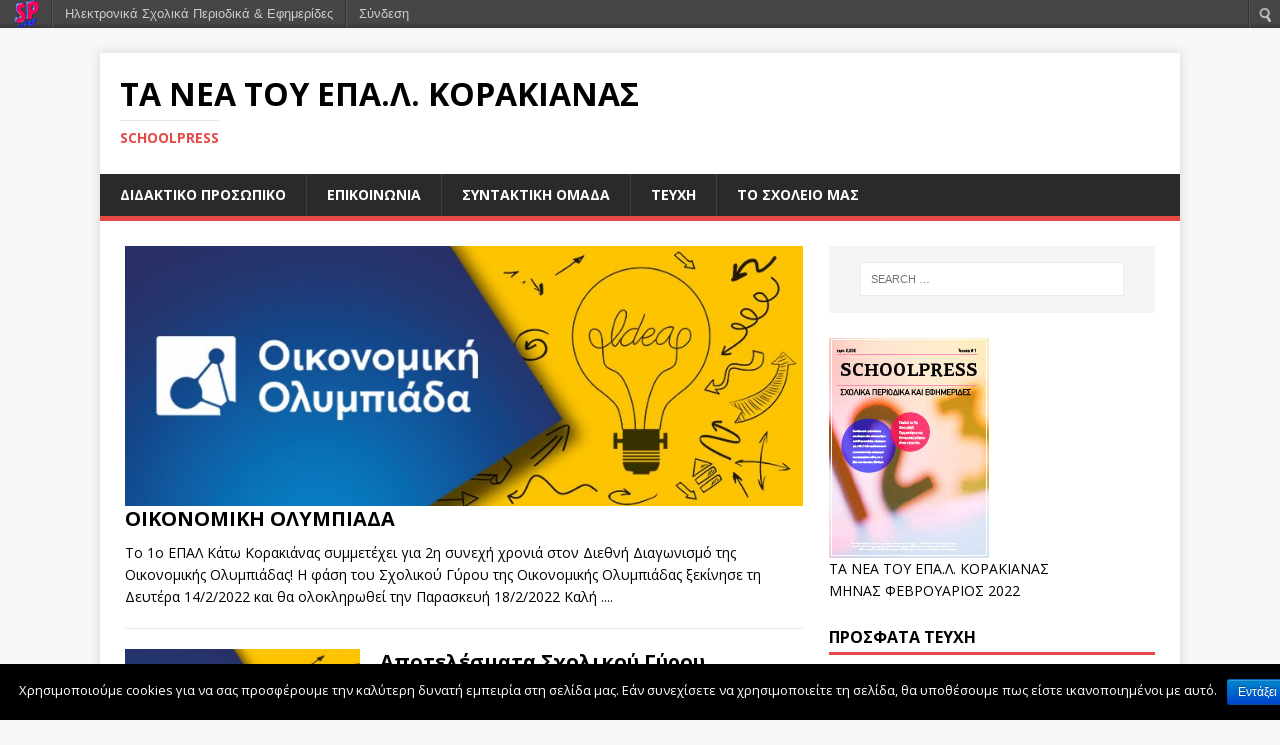

--- FILE ---
content_type: text/html; charset=UTF-8
request_url: http://schoolpress.sch.gr/epalkorakianas/
body_size: 5462
content:
<!DOCTYPE html>
<html class="no-js" lang="el">
<head>
<meta charset="UTF-8">
<meta name="viewport" content="width=device-width, initial-scale=1.0">
<link rel="profile" href="http://gmpg.org/xfn/11" />
<link rel="stylesheet" href="https://schoolpress.sch.gr/wp-content/plugins/organize-series/orgSeries.css" type="text/css" media="screen" /><link rel="alternate" type="application/rss+xml" title="Κανάλι RSS &raquo; ΤΑ ΝΕΑ ΤΟΥ ΕΠΑ.Λ. ΚΟΡΑΚΙΑΝΑΣ" href="https://schoolpress.sch.gr/epalkorakianas/feed" />
<link rel="alternate" type="application/rss+xml" title="Κανάλι σχολίων &raquo; ΤΑ ΝΕΑ ΤΟΥ ΕΠΑ.Λ. ΚΟΡΑΚΙΑΝΑΣ" href="https://schoolpress.sch.gr/epalkorakianas/comments/feed" />
<link rel='stylesheet' id='admin-bar-css'  href='https://schoolpress.sch.gr/epalkorakianas/wp-includes/css/admin-bar.min.css' type='text/css' media='all' />
<link rel='stylesheet' id='cookie-notice-front-css'  href='https://schoolpress.sch.gr/wp-content/plugins/cookie-notice/css/front.min.css' type='text/css' media='all' />
<link rel='stylesheet' id='blogsynthesis-scroll-to-top-css'  href='https://schoolpress.sch.gr/wp-content/plugins/jquery-smooth-scroll/css/jss-style.min.css' type='text/css' media='all' />
<link rel='stylesheet' id='mh-google-fonts-css'  href='https://fonts.googleapis.com/css?family=Open+Sans:400,400italic,700,600' type='text/css' media='all' />
<link rel='stylesheet' id='mh-magazine-lite-css'  href='https://schoolpress.sch.gr/wp-content/themes/mh-magazine-lite-sp/style.css' type='text/css' media='all' />
<link rel='stylesheet' id='mh-font-awesome-css'  href='https://schoolpress.sch.gr/wp-content/themes/mh-magazine-lite/includes/font-awesome.min.css' type='text/css' media='all' />
<link rel='stylesheet' id='ics-calendar-css'  href='https://schoolpress.sch.gr/wp-content/plugins/ics-calendar//assets/style.css' type='text/css' media='all' />
<link rel='stylesheet' id='wdpv_voting_style-css'  href='https://schoolpress.sch.gr/wp-content/plugins/wpmu-dev-post-votes/css/wdpv_voting.css' type='text/css' media='all' />
<script>
if (document.location.protocol != "https:") {
    document.location = document.URL.replace(/^http:/i, "https:");
}
</script>
<script type='text/javascript' src='https://schoolpress.sch.gr/epalkorakianas/wp-includes/js/jquery/jquery.js'></script>
<script type='text/javascript'>
/* <![CDATA[ */
var cnArgs = {"ajaxurl":"https:\/\/schoolpress.sch.gr\/epalkorakianas\/wp-admin\/admin-ajax.php","hideEffect":"fade","onScroll":"","onScrollOffset":"100","onClick":"","cookieName":"cookie_notice_accepted","cookieValue":"true","cookieTime":"2592000","cookiePath":"\/","cookieDomain":"","redirection":"","cache":"","refuse":"no","revoke_cookies":"0","revoke_cookies_opt":"automatic","secure":"1"};
/* ]]> */
</script>
<script type='text/javascript' src='https://schoolpress.sch.gr/wp-content/plugins/cookie-notice/js/front.min.js'></script>
<script type='text/javascript' src='https://schoolpress.sch.gr/wp-content/plugins/jquery-smooth-scroll/js/jss-script.min.js'></script>
<script type='text/javascript' src='https://schoolpress.sch.gr/epalkorakianas/wp-content/plugins/wp-featured-content-slider/scripts/jquery.cycle.all.2.72.js'></script>
<script type='text/javascript' src='https://schoolpress.sch.gr/wp-content/themes/mh-magazine-lite/js/scripts.js'></script>
<script type='text/javascript' src='https://schoolpress.sch.gr/wp-content/plugins/wpmu-dev-post-votes/js/wdpv_voting.js'></script>
<link rel="EditURI" type="application/rsd+xml" title="RSD" href="https://schoolpress.sch.gr/epalkorakianas/xmlrpc.php?rsd" />
<link rel="wlwmanifest" type="application/wlwmanifest+xml" href="https://schoolpress.sch.gr/epalkorakianas/wp-includes/wlwmanifest.xml" /> 
<script type="text/javascript">var _wdpv_root_url="https://schoolpress.sch.gr/wp-content/plugins/wpmu-dev-post-votes"; var _wdpv_ajax_url="https://schoolpress.sch.gr/epalkorakianas/wp-admin/admin-ajax.php";</script><!--[if lt IE 9]>
<script src="https://schoolpress.sch.gr/wp-content/themes/mh-magazine-lite/js/css3-mediaqueries.js"></script>
<![endif]-->
<style type="text/css" media="print">#wpadminbar { display:none; }</style>
<style type="text/css" media="screen">
	html { margin-top: 28px !important; }
	* html body { margin-top: 28px !important; }
</style>
</head>
<body id="mh-mobile" class="home blog admin-bar no-customize-support mh-right-sb cookies-not-set mh--sb" itemscope="itemscope" itemtype="http://schema.org/WebPage">
<div class="mh-container mh-container-outer">
<div class="mh-header-mobile-nav mh-clearfix"></div>
<header class="mh-header" itemscope="itemscope" itemtype="http://schema.org/WPHeader">
	<div class="mh-container mh-container-inner mh-row mh-clearfix">
		<div class="mh-custom-header mh-clearfix">
<div class="mh-site-identity">
<div class="mh-site-logo" role="banner" itemscope="itemscope" itemtype="http://schema.org/Brand">
<div class="mh-header-text">
<a class="mh-header-text-link" href="https://schoolpress.sch.gr/epalkorakianas/" title="ΤΑ ΝΕΑ ΤΟΥ ΕΠΑ.Λ. ΚΟΡΑΚΙΑΝΑΣ" rel="home">
<h1 class="mh-header-title">ΤΑ ΝΕΑ ΤΟΥ ΕΠΑ.Λ. ΚΟΡΑΚΙΑΝΑΣ</h1>
<h2 class="mh-header-tagline">Schoolpress</h2>
</a>
</div>
</div>
</div>
</div>
	</div>
	<div class="mh-main-nav-wrap">
		<nav class="mh-navigation mh-main-nav mh-container mh-container-inner mh-clearfix" itemscope="itemscope" itemtype="http://schema.org/SiteNavigationElement">
			<div class="menu"><ul><li class="page_item page-item-5"><a href="https://schoolpress.sch.gr/epalkorakianas/%ce%b4%ce%b9%ce%b4%ce%b1%ce%ba%cf%84%ce%b9%ce%ba%ce%bf-%cf%80%cf%81%ce%bf%cf%83%cf%89%cf%80%ce%b9%ce%ba%ce%bf">ΔΙΔΑΚΤΙΚΟ ΠΡΟΣΩΠΙΚΟ</a></li><li class="page_item page-item-6"><a href="https://schoolpress.sch.gr/epalkorakianas/%cf%84%ce%bf-%cf%83%cf%87%ce%bf%ce%bb%ce%b5%ce%b9%ce%bf-%ce%bc%ce%b1%cf%83">ΕΠΙΚΟΙΝΩΝΙΑ</a></li><li class="page_item page-item-4"><a href="https://schoolpress.sch.gr/epalkorakianas/%cf%83%cf%85%ce%bd%cf%84%ce%b1%ce%ba%cf%84%ce%b9%ce%ba%ce%b7-%ce%bf%ce%bc%ce%b1%ce%b4%ce%b1">ΣΥΝΤΑΚΤΙΚΗ ΟΜΑΔΑ</a></li><li class="page_item page-item-2"><a href="https://schoolpress.sch.gr/epalkorakianas/issues">ΤΕΥΧΗ</a></li><li class="page_item page-item-7"><a href="https://schoolpress.sch.gr/epalkorakianas/%cf%84%ce%bf-%cf%83%cf%87%ce%bf%ce%bb%ce%b5%ce%b9%ce%bf-%ce%bc%ce%b1%cf%83-2">ΤΟ ΣΧΟΛΕΙΟ ΜΑΣ</a></li></ul></div>
		</nav>
	</div>
</header><div class="mh-wrapper mh-clearfix">
	<div id="main-content" class="mh-loop mh-content" role="main"><article class="post-84 post type-post status-publish format-standard hentry category-oikonomias content-lead">
	<div class="content-thumb content-list-thumb">
		<a href="https://schoolpress.sch.gr/epalkorakianas/archives/84" title="ΟΙΚΟΝΟΜΙΚΗ ΟΛΥΜΠΙΑΔΑ">
			<img width="820" height="315" src="https://schoolpress.sch.gr/epalkorakianas/files/2022/02/128361601_129064428992545_8278081901379785882_n.jpg" class="attachment-content-single wp-post-image" alt="" /></a>
	</div>
	<header class="mh-loop-header">
	<?php// mh_magazine_lite_post_meta(); ?>
	<h3 class="content-lead-title"><a href="https://schoolpress.sch.gr/epalkorakianas/archives/84" title="ΟΙΚΟΝΟΜΙΚΗ ΟΛΥΜΠΙΑΔΑ" rel="bookmark">ΟΙΚΟΝΟΜΙΚΗ ΟΛΥΜΠΙΑΔΑ</a></h3>
	</header>
	<div class="content-list-excerpt">
		<p class='mcontent'>Το 1ο ΕΠΑΛ Κάτω Κορακιάνας συμμετέχει για 2η συνεχή χρονιά στον Διεθνή Διαγωνισμό της Οικονομικής Ολυμπιάδας! Η φάση του Σχολικού Γύρου της Οικονομικής Ολυμπιάδας ξεκίνησε τη Δευτέρα 14/2/2022 και θα ολοκληρωθεί την Παρασκευή 18/2/2022 Καλή <a class="mh-excerpt-more" href="https://schoolpress.sch.gr/epalkorakianas/archives/84" title="ΟΙΚΟΝΟΜΙΚΗ ΟΛΥΜΠΙΑΔΑ">....</a></p>			</div>
</article>
<div class="clear"></div>
<article class="post-86 post type-post status-publish format-standard hentry category-various mh-loop-item mh-clearfix">
	<figure class="mh-loop-thumb">
		<a href="https://schoolpress.sch.gr/epalkorakianas/archives/86"><img width="326" height="245" src="https://schoolpress.sch.gr/epalkorakianas/files/2022/02/128361601_129064428992545_8278081901379785882_n-326x245.jpg" class="attachment-mh-magazine-lite-medium wp-post-image" alt="" />		</a>
	</figure>
	<div class="mh-loop-content mh-clearfix">
		<header class="mh-loop-header">
			<h3 class="entry-title mh-loop-title">
				<a href="https://schoolpress.sch.gr/epalkorakianas/archives/86" rel="bookmark">
					Αποτελέσματα Σχολικού Γύρου Οικονομικής Ολυμπιάδας με διάκριση μαθήτριας μας στον Περιφερειακό Γύρο				</a>
			</h3>
			<div class="mh-meta mh-loop-meta">
				<span class="mh-meta-date updated"><i class="fa fa-book"></i><a href="https://schoolpress.sch.gr/epalkorakianas/archives/series/%ce%bc%ce%b7%ce%bd%ce%b1%cf%83-%cf%86%ce%b5%ce%b2%cf%81%ce%bf%cf%85%ce%b1%cf%81%ce%b9%ce%bf%cf%83-2022" class="series-20" title="ΜΗΝΑΣ ΦΕΒΡΟΥΑΡΙΟΣ 2022">ΜΗΝΑΣ ΦΕΒΡΟΥΑΡΙΟΣ 2022</a></span>
<span class="mh-meta-comments"><i class="fa fa-comment-o"></i><a class="mh-comment-count-link" href="https://schoolpress.sch.gr/epalkorakianas/archives/86#mh-comments">0</a></span>
			</div>
		</header>
		<div class="mh-loop-excerpt">
			<div class="mh-excerpt"><p>Ολοκληρώθηκε στις 18 Φεβρουαρίου 2022 ο Σχολικός Γύρος της 2ης Οικονομικής Ολυμπιάδας με συμμετοχή 20 συνολικά μαθητών και μαθητριών του ΕΠΑΛ Κ.Κορακιάνας. Οι μαθήτριες και μαθητές που συμμετείχαν στο Διεθνή αυτό Διαγωνισμό από όλες τις <a class="mh-excerpt-more" href="https://schoolpress.sch.gr/epalkorakianas/archives/86" title="Αποτελέσματα Σχολικού Γύρου Οικονομικής Ολυμπιάδας με διάκριση μαθήτριας μας στον Περιφερειακό Γύρο">&#8230;.</a></p>
</div>		</div>
	</div>
</article><div class="mh-loop-pagination mh-clearfix"></div>	</div>
	<aside class="mh-widget-col-1 mh-sidebar" itemscope="itemscope" itemtype="http://schema.org/WPSideBar"><div id="search-2" class="mh-widget widget_search"><form role="search" method="get" class="search-form" action="https://schoolpress.sch.gr/epalkorakianas/">
				<label>
					<span class="screen-reader-text">Search for:</span>
					<input type="search" class="search-field" placeholder="Search &hellip;" value="" name="s" />
				</label>
				<input type="submit" class="search-submit" value="Search" />
			</form></div><div id="issuecoverpage-2" class="mh-widget IssueCoverPage"><img class="cImgtd1" src="https://schoolpress.sch.gr/epalkorakianas//wp-content/themes/arras-child/coverphotos/COVER3.jpg" alt="ΜΗΝΑΣ ΦΕΒΡΟΥΑΡΙΟΣ 2022"/><div class="cIsName">ΤΑ ΝΕΑ ΤΟΥ ΕΠΑ.Λ. ΚΟΡΑΚΙΑΝΑΣ<br/>ΜΗΝΑΣ ΦΕΒΡΟΥΑΡΙΟΣ 2022</div></div><div id="seriestoc-2" class="mh-widget widget_seriestoc"><h4 class="mh-widget-title"><span class="mh-widget-title-inner">Πρόσφατα Τεύχη</span></h4><ul><li><a href='https://schoolpress.sch.gr/epalkorakianas/archives/series/%ce%bc%ce%b7%ce%bd%ce%b1%cf%83-%cf%86%ce%b5%ce%b2%cf%81%ce%bf%cf%85%ce%b1%cf%81%ce%b9%ce%bf%cf%83-2022'>ΜΗΝΑΣ ΦΕΒΡΟΥΑΡΙΟΣ 2022</a>  (2 άρθρα)  (15 Φεβ 2022 )</li><li><a href='https://schoolpress.sch.gr/epalkorakianas/archives/series/%ce%bc%ce%ae%ce%bd%ce%b1%cf%82-%cf%86%ce%b5%ce%b2%cf%81%ce%bf%cf%85%ce%ac%cf%81%ce%b9%ce%bf%cf%82-2021'>ΜΗΝΑΣ ΦΕΒΡΟΥΑΡΙΟΣ 2021</a>  (9 άρθρα)  (09 Φεβ 2021 )</li><li><a href='https://schoolpress.sch.gr/epalkorakianas/archives/series/january'>ΜΗΝΑΣ ΙΑΝΟΥΑΡΙΟΣ - GENNAIO</a>  (3 άρθρα)  (31 Ιαν 2021 )</li></ul></div>		<div id="recent-posts-2" class="mh-widget widget_recent_entries">		<h4 class="mh-widget-title"><span class="mh-widget-title-inner">Τελευταία Άρθρα</span></h4>		<ul>
					<li>
				<a href="https://schoolpress.sch.gr/epalkorakianas/archives/86" title="Αποτελέσματα Σχολικού Γύρου Οικονομικής Ολυμπιάδας με διάκριση μαθήτριας μας στον Περιφερειακό Γύρο">Αποτελέσματα Σχολικού Γύρου Οικονομικής Ολυμπιάδας με διάκριση μαθήτριας μας στον Περιφερειακό Γύρο</a>
						</li>
					<li>
				<a href="https://schoolpress.sch.gr/epalkorakianas/archives/84" title="ΟΙΚΟΝΟΜΙΚΗ ΟΛΥΜΠΙΑΔΑ">ΟΙΚΟΝΟΜΙΚΗ ΟΛΥΜΠΙΑΔΑ</a>
						</li>
				</ul>
		</div><div id="categories-2" class="mh-widget widget_categories"><h4 class="mh-widget-title"><span class="mh-widget-title-inner">Στήλες</span></h4>		<ul>
	<li class="cat-item cat-item-1"><a href="https://schoolpress.sch.gr/epalkorakianas/archives/category/various" title="Προβολή άρθρων σχετικά με:  Γενικά">Γενικά</a>
</li>
	<li class="cat-item cat-item-10"><a href="https://schoolpress.sch.gr/epalkorakianas/archives/category/various/oikonomias" title="ΑΡΘΡΑ ΤΟΥ ΜΗΝΑ ΣΧΕΤΙΚΑ ΜΕ ΤΟΝ ΤΟΜΕΑ ΟΙΚΟΝΟΜΙΑΣ">ΤΟΜΕΑΣ ΟΙΚΟΝΟΜΙΑΣ</a>
</li>
		</ul>
</div><div id="showissuecategorieswithposts-2" class="mh-widget showIssueCategoriesWithPosts"><h4 class="mh-widget-title"><span class="mh-widget-title-inner">Άρθρα ανά Στήλες</span></h4><ul><li><b><a style='font-size:14px;' href='https://schoolpress.sch.gr/epalkorakianas/archives/category/various'>Γενικά</a></b></li><li><a href='https://schoolpress.sch.gr/epalkorakianas/archives/86'>Αποτελέσματα Σχολικού Γύρου Οικονομικής Ολυμπιάδας με διάκριση μαθήτριας μας στον Περιφερειακό Γύρο</a></li><li><b><a style='font-size:14px;' href='https://schoolpress.sch.gr/epalkorakianas/archives/category/various/oikonomias'>ΤΟΜΕΑΣ ΟΙΚΟΝΟΜΙΑΣ</a></b></li><li><a href='https://schoolpress.sch.gr/epalkorakianas/archives/84'>ΟΙΚΟΝΟΜΙΚΗ ΟΛΥΜΠΙΑΔΑ</a></li></ul></div></aside></div>
<div class="mh-copyright-wrap">
	<div class="mh-container mh-container-inner mh-clearfix">
		<p class="mh-copyright"><a href="https://schoolpress.sch.gr">schoolpress.sch.gr</a></p>
	</div>
</div>
</div><!-- .mh-container-outer -->
				<script type='text/javascript'><!--
			var seriesdropdown = document.getElementById("orgseries_dropdown");
			if (seriesdropdown) { 
			 function onSeriesChange() {
					if ( seriesdropdown.options[seriesdropdown.selectedIndex].value != ( 0 || -1 ) ) {
						location.href = "http://schoolpress.sch.gr/epalkorakianas/series/"+seriesdropdown.options[seriesdropdown.selectedIndex].value;
					}
				}
				seriesdropdown.onchange = onSeriesChange;
			}
			--></script>
			
<style>.pp_download{ background: #ccc;  border-radius: 3px;   height: 25px;   padding: 4px;}</style>

<script>
jQuery(document).ready(function() {
   jQuery("a[rel^='prettyPhoto']").prettyPhoto({
   changepicturecallback: function(){
       jQuery(".pp_social").append("<span class='pp_download_place'></span>");
        $getit= settings.image_markup.replace(/{path}/g,pp_images[set_position]);
      jQuery(".pp_pic_holder").find('.pp_details .pp_download_place').html('<a class="pp_download" href="'+pp_images[set_position]+'" download>Download</a>');
        }
    });
});
</script><div style="text-align: center; padding: 10px; background: #f1f1f1;"><a href="https://schoolpress.sch.gr/oroi-xrhshs/">Όροι Χρήσης schoolpress.sch.gr</a> | <a href="https://schoolpress.sch.gr/dilosi-prosvasimotitas/"> Δήλωση προσβασιμότητας</a></div>        <a id="scroll-to-top" href="#" title="Eπιστροφή πάνω">Top</a>
        <script type='text/javascript' src='https://schoolpress.sch.gr/epalkorakianas/wp-includes/js/admin-bar.min.js'></script>
<script type='text/javascript' src='https://cdn.userway.org/widget.js'></script>

    <style type="text/css">
    #wpadminbar .quicklinks li div.blavatar {
    display: block;
            background: url(https://schoolpress.sch.gr/wp-content/plugins/my_images/logomikro2.png);
            height: 16px;
            width: 16px;
            display:inline-block;

    }


    </style>
		<div id="wpadminbar" class="nojq nojs" role="navigation">
			<a class="screen-reader-shortcut" href="#wp-toolbar" tabindex="1">Μετάβαση στο περιεχόμενο</a>
			<div class="quicklinks" id="wp-toolbar" role="navigation" aria-label="Top navigation toolbar." tabindex="0">
				<ul id="wp-admin-bar-root-default" class="ab-top-menu">
		<li id="wp-admin-bar-wdcab_root"><a class="ab-item"  href="https://schoolpress.sch.gr/"><img src="https://schoolpress.sch.gr/wp-content/themes/arras-child/images/logomikro.png" alt=""></a>		</li>
		<li id="wp-admin-bar-homepage"><a class="ab-item"  href="https://schoolpress.sch.gr">Ηλεκτρονικά Σχολικά Περιοδικά & Εφημερίδες</a>		</li>
		<li id="wp-admin-bar-loginn"><a class="ab-item"  href="https://sso.sch.gr/login?service=https://schoolpress.sch.gr/epalkorakianas/wp-login.php?ls_type_login=login">Σύνδεση</a>		</li></ul><ul id="wp-admin-bar-top-secondary" class="ab-top-secondary ab-top-menu">
		<li id="wp-admin-bar-search" class="admin-bar-search"><div class="ab-item ab-empty-item" tabindex="-1"><form action="https://schoolpress.sch.gr/epalkorakianas/" method="get" id="adminbarsearch"><input class="adminbar-input" name="s" id="adminbar-search" type="text" value="" maxlength="150" /><input type="submit" class="adminbar-button" value="Αναζήτηση"/></form></div>		</li></ul>			</div>
					</div>

		
		<!-- Cookie Notice plugin v1.2.50 by Digital Factory https://dfactory.eu/ -->
		<div id="cookie-notice" role="banner" class="cookie-notice-hidden cookie-revoke-hidden cn-position-bottom" aria-label="Cookie Notice" style="background-color: #000;"><div class="cookie-notice-container" style="color: #fff;"><span id="cn-notice-text" class="cn-text-container">Χρησιμοποιούμε cookies για να σας προσφέρουμε την καλύτερη δυνατή εμπειρία στη σελίδα μας. Εάν συνεχίσετε να χρησιμοποιείτε τη σελίδα, θα υποθέσουμε πως είστε ικανοποιημένοι με αυτό.</span><span id="cn-notice-buttons" class="cn-buttons-container"><a href="#" id="cn-accept-cookie" data-cookie-set="accept" class="cn-set-cookie cn-button bootstrap button">Εντάξει</a></span></div>
			
		</div>
		<!-- / Cookie Notice plugin --></body>
</html>

--- FILE ---
content_type: text/html; charset=UTF-8
request_url: https://schoolpress.sch.gr/epalkorakianas/
body_size: 5462
content:
<!DOCTYPE html>
<html class="no-js" lang="el">
<head>
<meta charset="UTF-8">
<meta name="viewport" content="width=device-width, initial-scale=1.0">
<link rel="profile" href="http://gmpg.org/xfn/11" />
<link rel="stylesheet" href="https://schoolpress.sch.gr/wp-content/plugins/organize-series/orgSeries.css" type="text/css" media="screen" /><link rel="alternate" type="application/rss+xml" title="Κανάλι RSS &raquo; ΤΑ ΝΕΑ ΤΟΥ ΕΠΑ.Λ. ΚΟΡΑΚΙΑΝΑΣ" href="https://schoolpress.sch.gr/epalkorakianas/feed" />
<link rel="alternate" type="application/rss+xml" title="Κανάλι σχολίων &raquo; ΤΑ ΝΕΑ ΤΟΥ ΕΠΑ.Λ. ΚΟΡΑΚΙΑΝΑΣ" href="https://schoolpress.sch.gr/epalkorakianas/comments/feed" />
<link rel='stylesheet' id='admin-bar-css'  href='https://schoolpress.sch.gr/epalkorakianas/wp-includes/css/admin-bar.min.css' type='text/css' media='all' />
<link rel='stylesheet' id='cookie-notice-front-css'  href='https://schoolpress.sch.gr/wp-content/plugins/cookie-notice/css/front.min.css' type='text/css' media='all' />
<link rel='stylesheet' id='blogsynthesis-scroll-to-top-css'  href='https://schoolpress.sch.gr/wp-content/plugins/jquery-smooth-scroll/css/jss-style.min.css' type='text/css' media='all' />
<link rel='stylesheet' id='mh-google-fonts-css'  href='https://fonts.googleapis.com/css?family=Open+Sans:400,400italic,700,600' type='text/css' media='all' />
<link rel='stylesheet' id='mh-magazine-lite-css'  href='https://schoolpress.sch.gr/wp-content/themes/mh-magazine-lite-sp/style.css' type='text/css' media='all' />
<link rel='stylesheet' id='mh-font-awesome-css'  href='https://schoolpress.sch.gr/wp-content/themes/mh-magazine-lite/includes/font-awesome.min.css' type='text/css' media='all' />
<link rel='stylesheet' id='ics-calendar-css'  href='https://schoolpress.sch.gr/wp-content/plugins/ics-calendar//assets/style.css' type='text/css' media='all' />
<link rel='stylesheet' id='wdpv_voting_style-css'  href='https://schoolpress.sch.gr/wp-content/plugins/wpmu-dev-post-votes/css/wdpv_voting.css' type='text/css' media='all' />
<script>
if (document.location.protocol != "https:") {
    document.location = document.URL.replace(/^http:/i, "https:");
}
</script>
<script type='text/javascript' src='https://schoolpress.sch.gr/epalkorakianas/wp-includes/js/jquery/jquery.js'></script>
<script type='text/javascript'>
/* <![CDATA[ */
var cnArgs = {"ajaxurl":"https:\/\/schoolpress.sch.gr\/epalkorakianas\/wp-admin\/admin-ajax.php","hideEffect":"fade","onScroll":"","onScrollOffset":"100","onClick":"","cookieName":"cookie_notice_accepted","cookieValue":"true","cookieTime":"2592000","cookiePath":"\/","cookieDomain":"","redirection":"","cache":"","refuse":"no","revoke_cookies":"0","revoke_cookies_opt":"automatic","secure":"1"};
/* ]]> */
</script>
<script type='text/javascript' src='https://schoolpress.sch.gr/wp-content/plugins/cookie-notice/js/front.min.js'></script>
<script type='text/javascript' src='https://schoolpress.sch.gr/wp-content/plugins/jquery-smooth-scroll/js/jss-script.min.js'></script>
<script type='text/javascript' src='https://schoolpress.sch.gr/epalkorakianas/wp-content/plugins/wp-featured-content-slider/scripts/jquery.cycle.all.2.72.js'></script>
<script type='text/javascript' src='https://schoolpress.sch.gr/wp-content/themes/mh-magazine-lite/js/scripts.js'></script>
<script type='text/javascript' src='https://schoolpress.sch.gr/wp-content/plugins/wpmu-dev-post-votes/js/wdpv_voting.js'></script>
<link rel="EditURI" type="application/rsd+xml" title="RSD" href="https://schoolpress.sch.gr/epalkorakianas/xmlrpc.php?rsd" />
<link rel="wlwmanifest" type="application/wlwmanifest+xml" href="https://schoolpress.sch.gr/epalkorakianas/wp-includes/wlwmanifest.xml" /> 
<script type="text/javascript">var _wdpv_root_url="https://schoolpress.sch.gr/wp-content/plugins/wpmu-dev-post-votes"; var _wdpv_ajax_url="https://schoolpress.sch.gr/epalkorakianas/wp-admin/admin-ajax.php";</script><!--[if lt IE 9]>
<script src="https://schoolpress.sch.gr/wp-content/themes/mh-magazine-lite/js/css3-mediaqueries.js"></script>
<![endif]-->
<style type="text/css" media="print">#wpadminbar { display:none; }</style>
<style type="text/css" media="screen">
	html { margin-top: 28px !important; }
	* html body { margin-top: 28px !important; }
</style>
</head>
<body id="mh-mobile" class="home blog admin-bar no-customize-support mh-right-sb cookies-not-set mh--sb" itemscope="itemscope" itemtype="http://schema.org/WebPage">
<div class="mh-container mh-container-outer">
<div class="mh-header-mobile-nav mh-clearfix"></div>
<header class="mh-header" itemscope="itemscope" itemtype="http://schema.org/WPHeader">
	<div class="mh-container mh-container-inner mh-row mh-clearfix">
		<div class="mh-custom-header mh-clearfix">
<div class="mh-site-identity">
<div class="mh-site-logo" role="banner" itemscope="itemscope" itemtype="http://schema.org/Brand">
<div class="mh-header-text">
<a class="mh-header-text-link" href="https://schoolpress.sch.gr/epalkorakianas/" title="ΤΑ ΝΕΑ ΤΟΥ ΕΠΑ.Λ. ΚΟΡΑΚΙΑΝΑΣ" rel="home">
<h1 class="mh-header-title">ΤΑ ΝΕΑ ΤΟΥ ΕΠΑ.Λ. ΚΟΡΑΚΙΑΝΑΣ</h1>
<h2 class="mh-header-tagline">Schoolpress</h2>
</a>
</div>
</div>
</div>
</div>
	</div>
	<div class="mh-main-nav-wrap">
		<nav class="mh-navigation mh-main-nav mh-container mh-container-inner mh-clearfix" itemscope="itemscope" itemtype="http://schema.org/SiteNavigationElement">
			<div class="menu"><ul><li class="page_item page-item-5"><a href="https://schoolpress.sch.gr/epalkorakianas/%ce%b4%ce%b9%ce%b4%ce%b1%ce%ba%cf%84%ce%b9%ce%ba%ce%bf-%cf%80%cf%81%ce%bf%cf%83%cf%89%cf%80%ce%b9%ce%ba%ce%bf">ΔΙΔΑΚΤΙΚΟ ΠΡΟΣΩΠΙΚΟ</a></li><li class="page_item page-item-6"><a href="https://schoolpress.sch.gr/epalkorakianas/%cf%84%ce%bf-%cf%83%cf%87%ce%bf%ce%bb%ce%b5%ce%b9%ce%bf-%ce%bc%ce%b1%cf%83">ΕΠΙΚΟΙΝΩΝΙΑ</a></li><li class="page_item page-item-4"><a href="https://schoolpress.sch.gr/epalkorakianas/%cf%83%cf%85%ce%bd%cf%84%ce%b1%ce%ba%cf%84%ce%b9%ce%ba%ce%b7-%ce%bf%ce%bc%ce%b1%ce%b4%ce%b1">ΣΥΝΤΑΚΤΙΚΗ ΟΜΑΔΑ</a></li><li class="page_item page-item-2"><a href="https://schoolpress.sch.gr/epalkorakianas/issues">ΤΕΥΧΗ</a></li><li class="page_item page-item-7"><a href="https://schoolpress.sch.gr/epalkorakianas/%cf%84%ce%bf-%cf%83%cf%87%ce%bf%ce%bb%ce%b5%ce%b9%ce%bf-%ce%bc%ce%b1%cf%83-2">ΤΟ ΣΧΟΛΕΙΟ ΜΑΣ</a></li></ul></div>
		</nav>
	</div>
</header><div class="mh-wrapper mh-clearfix">
	<div id="main-content" class="mh-loop mh-content" role="main"><article class="post-84 post type-post status-publish format-standard hentry category-oikonomias content-lead">
	<div class="content-thumb content-list-thumb">
		<a href="https://schoolpress.sch.gr/epalkorakianas/archives/84" title="ΟΙΚΟΝΟΜΙΚΗ ΟΛΥΜΠΙΑΔΑ">
			<img width="820" height="315" src="https://schoolpress.sch.gr/epalkorakianas/files/2022/02/128361601_129064428992545_8278081901379785882_n.jpg" class="attachment-content-single wp-post-image" alt="" /></a>
	</div>
	<header class="mh-loop-header">
	<?php// mh_magazine_lite_post_meta(); ?>
	<h3 class="content-lead-title"><a href="https://schoolpress.sch.gr/epalkorakianas/archives/84" title="ΟΙΚΟΝΟΜΙΚΗ ΟΛΥΜΠΙΑΔΑ" rel="bookmark">ΟΙΚΟΝΟΜΙΚΗ ΟΛΥΜΠΙΑΔΑ</a></h3>
	</header>
	<div class="content-list-excerpt">
		<p class='mcontent'>Το 1ο ΕΠΑΛ Κάτω Κορακιάνας συμμετέχει για 2η συνεχή χρονιά στον Διεθνή Διαγωνισμό της Οικονομικής Ολυμπιάδας! Η φάση του Σχολικού Γύρου της Οικονομικής Ολυμπιάδας ξεκίνησε τη Δευτέρα 14/2/2022 και θα ολοκληρωθεί την Παρασκευή 18/2/2022 Καλή <a class="mh-excerpt-more" href="https://schoolpress.sch.gr/epalkorakianas/archives/84" title="ΟΙΚΟΝΟΜΙΚΗ ΟΛΥΜΠΙΑΔΑ">....</a></p>			</div>
</article>
<div class="clear"></div>
<article class="post-86 post type-post status-publish format-standard hentry category-various mh-loop-item mh-clearfix">
	<figure class="mh-loop-thumb">
		<a href="https://schoolpress.sch.gr/epalkorakianas/archives/86"><img width="326" height="245" src="https://schoolpress.sch.gr/epalkorakianas/files/2022/02/128361601_129064428992545_8278081901379785882_n-326x245.jpg" class="attachment-mh-magazine-lite-medium wp-post-image" alt="" />		</a>
	</figure>
	<div class="mh-loop-content mh-clearfix">
		<header class="mh-loop-header">
			<h3 class="entry-title mh-loop-title">
				<a href="https://schoolpress.sch.gr/epalkorakianas/archives/86" rel="bookmark">
					Αποτελέσματα Σχολικού Γύρου Οικονομικής Ολυμπιάδας με διάκριση μαθήτριας μας στον Περιφερειακό Γύρο				</a>
			</h3>
			<div class="mh-meta mh-loop-meta">
				<span class="mh-meta-date updated"><i class="fa fa-book"></i><a href="https://schoolpress.sch.gr/epalkorakianas/archives/series/%ce%bc%ce%b7%ce%bd%ce%b1%cf%83-%cf%86%ce%b5%ce%b2%cf%81%ce%bf%cf%85%ce%b1%cf%81%ce%b9%ce%bf%cf%83-2022" class="series-20" title="ΜΗΝΑΣ ΦΕΒΡΟΥΑΡΙΟΣ 2022">ΜΗΝΑΣ ΦΕΒΡΟΥΑΡΙΟΣ 2022</a></span>
<span class="mh-meta-comments"><i class="fa fa-comment-o"></i><a class="mh-comment-count-link" href="https://schoolpress.sch.gr/epalkorakianas/archives/86#mh-comments">0</a></span>
			</div>
		</header>
		<div class="mh-loop-excerpt">
			<div class="mh-excerpt"><p>Ολοκληρώθηκε στις 18 Φεβρουαρίου 2022 ο Σχολικός Γύρος της 2ης Οικονομικής Ολυμπιάδας με συμμετοχή 20 συνολικά μαθητών και μαθητριών του ΕΠΑΛ Κ.Κορακιάνας. Οι μαθήτριες και μαθητές που συμμετείχαν στο Διεθνή αυτό Διαγωνισμό από όλες τις <a class="mh-excerpt-more" href="https://schoolpress.sch.gr/epalkorakianas/archives/86" title="Αποτελέσματα Σχολικού Γύρου Οικονομικής Ολυμπιάδας με διάκριση μαθήτριας μας στον Περιφερειακό Γύρο">&#8230;.</a></p>
</div>		</div>
	</div>
</article><div class="mh-loop-pagination mh-clearfix"></div>	</div>
	<aside class="mh-widget-col-1 mh-sidebar" itemscope="itemscope" itemtype="http://schema.org/WPSideBar"><div id="search-2" class="mh-widget widget_search"><form role="search" method="get" class="search-form" action="https://schoolpress.sch.gr/epalkorakianas/">
				<label>
					<span class="screen-reader-text">Search for:</span>
					<input type="search" class="search-field" placeholder="Search &hellip;" value="" name="s" />
				</label>
				<input type="submit" class="search-submit" value="Search" />
			</form></div><div id="issuecoverpage-2" class="mh-widget IssueCoverPage"><img class="cImgtd1" src="https://schoolpress.sch.gr/epalkorakianas//wp-content/themes/arras-child/coverphotos/COVER3.jpg" alt="ΜΗΝΑΣ ΦΕΒΡΟΥΑΡΙΟΣ 2022"/><div class="cIsName">ΤΑ ΝΕΑ ΤΟΥ ΕΠΑ.Λ. ΚΟΡΑΚΙΑΝΑΣ<br/>ΜΗΝΑΣ ΦΕΒΡΟΥΑΡΙΟΣ 2022</div></div><div id="seriestoc-2" class="mh-widget widget_seriestoc"><h4 class="mh-widget-title"><span class="mh-widget-title-inner">Πρόσφατα Τεύχη</span></h4><ul><li><a href='https://schoolpress.sch.gr/epalkorakianas/archives/series/%ce%bc%ce%b7%ce%bd%ce%b1%cf%83-%cf%86%ce%b5%ce%b2%cf%81%ce%bf%cf%85%ce%b1%cf%81%ce%b9%ce%bf%cf%83-2022'>ΜΗΝΑΣ ΦΕΒΡΟΥΑΡΙΟΣ 2022</a>  (2 άρθρα)  (15 Φεβ 2022 )</li><li><a href='https://schoolpress.sch.gr/epalkorakianas/archives/series/%ce%bc%ce%ae%ce%bd%ce%b1%cf%82-%cf%86%ce%b5%ce%b2%cf%81%ce%bf%cf%85%ce%ac%cf%81%ce%b9%ce%bf%cf%82-2021'>ΜΗΝΑΣ ΦΕΒΡΟΥΑΡΙΟΣ 2021</a>  (9 άρθρα)  (09 Φεβ 2021 )</li><li><a href='https://schoolpress.sch.gr/epalkorakianas/archives/series/january'>ΜΗΝΑΣ ΙΑΝΟΥΑΡΙΟΣ - GENNAIO</a>  (3 άρθρα)  (31 Ιαν 2021 )</li></ul></div>		<div id="recent-posts-2" class="mh-widget widget_recent_entries">		<h4 class="mh-widget-title"><span class="mh-widget-title-inner">Τελευταία Άρθρα</span></h4>		<ul>
					<li>
				<a href="https://schoolpress.sch.gr/epalkorakianas/archives/86" title="Αποτελέσματα Σχολικού Γύρου Οικονομικής Ολυμπιάδας με διάκριση μαθήτριας μας στον Περιφερειακό Γύρο">Αποτελέσματα Σχολικού Γύρου Οικονομικής Ολυμπιάδας με διάκριση μαθήτριας μας στον Περιφερειακό Γύρο</a>
						</li>
					<li>
				<a href="https://schoolpress.sch.gr/epalkorakianas/archives/84" title="ΟΙΚΟΝΟΜΙΚΗ ΟΛΥΜΠΙΑΔΑ">ΟΙΚΟΝΟΜΙΚΗ ΟΛΥΜΠΙΑΔΑ</a>
						</li>
				</ul>
		</div><div id="categories-2" class="mh-widget widget_categories"><h4 class="mh-widget-title"><span class="mh-widget-title-inner">Στήλες</span></h4>		<ul>
	<li class="cat-item cat-item-1"><a href="https://schoolpress.sch.gr/epalkorakianas/archives/category/various" title="Προβολή άρθρων σχετικά με:  Γενικά">Γενικά</a>
</li>
	<li class="cat-item cat-item-10"><a href="https://schoolpress.sch.gr/epalkorakianas/archives/category/various/oikonomias" title="ΑΡΘΡΑ ΤΟΥ ΜΗΝΑ ΣΧΕΤΙΚΑ ΜΕ ΤΟΝ ΤΟΜΕΑ ΟΙΚΟΝΟΜΙΑΣ">ΤΟΜΕΑΣ ΟΙΚΟΝΟΜΙΑΣ</a>
</li>
		</ul>
</div><div id="showissuecategorieswithposts-2" class="mh-widget showIssueCategoriesWithPosts"><h4 class="mh-widget-title"><span class="mh-widget-title-inner">Άρθρα ανά Στήλες</span></h4><ul><li><b><a style='font-size:14px;' href='https://schoolpress.sch.gr/epalkorakianas/archives/category/various'>Γενικά</a></b></li><li><a href='https://schoolpress.sch.gr/epalkorakianas/archives/86'>Αποτελέσματα Σχολικού Γύρου Οικονομικής Ολυμπιάδας με διάκριση μαθήτριας μας στον Περιφερειακό Γύρο</a></li><li><b><a style='font-size:14px;' href='https://schoolpress.sch.gr/epalkorakianas/archives/category/various/oikonomias'>ΤΟΜΕΑΣ ΟΙΚΟΝΟΜΙΑΣ</a></b></li><li><a href='https://schoolpress.sch.gr/epalkorakianas/archives/84'>ΟΙΚΟΝΟΜΙΚΗ ΟΛΥΜΠΙΑΔΑ</a></li></ul></div></aside></div>
<div class="mh-copyright-wrap">
	<div class="mh-container mh-container-inner mh-clearfix">
		<p class="mh-copyright"><a href="https://schoolpress.sch.gr">schoolpress.sch.gr</a></p>
	</div>
</div>
</div><!-- .mh-container-outer -->
				<script type='text/javascript'><!--
			var seriesdropdown = document.getElementById("orgseries_dropdown");
			if (seriesdropdown) { 
			 function onSeriesChange() {
					if ( seriesdropdown.options[seriesdropdown.selectedIndex].value != ( 0 || -1 ) ) {
						location.href = "http://schoolpress.sch.gr/epalkorakianas/series/"+seriesdropdown.options[seriesdropdown.selectedIndex].value;
					}
				}
				seriesdropdown.onchange = onSeriesChange;
			}
			--></script>
			
<style>.pp_download{ background: #ccc;  border-radius: 3px;   height: 25px;   padding: 4px;}</style>

<script>
jQuery(document).ready(function() {
   jQuery("a[rel^='prettyPhoto']").prettyPhoto({
   changepicturecallback: function(){
       jQuery(".pp_social").append("<span class='pp_download_place'></span>");
        $getit= settings.image_markup.replace(/{path}/g,pp_images[set_position]);
      jQuery(".pp_pic_holder").find('.pp_details .pp_download_place').html('<a class="pp_download" href="'+pp_images[set_position]+'" download>Download</a>');
        }
    });
});
</script><div style="text-align: center; padding: 10px; background: #f1f1f1;"><a href="https://schoolpress.sch.gr/oroi-xrhshs/">Όροι Χρήσης schoolpress.sch.gr</a> | <a href="https://schoolpress.sch.gr/dilosi-prosvasimotitas/"> Δήλωση προσβασιμότητας</a></div>        <a id="scroll-to-top" href="#" title="Eπιστροφή πάνω">Top</a>
        <script type='text/javascript' src='https://schoolpress.sch.gr/epalkorakianas/wp-includes/js/admin-bar.min.js'></script>
<script type='text/javascript' src='https://cdn.userway.org/widget.js'></script>

    <style type="text/css">
    #wpadminbar .quicklinks li div.blavatar {
    display: block;
            background: url(https://schoolpress.sch.gr/wp-content/plugins/my_images/logomikro2.png);
            height: 16px;
            width: 16px;
            display:inline-block;

    }


    </style>
		<div id="wpadminbar" class="nojq nojs" role="navigation">
			<a class="screen-reader-shortcut" href="#wp-toolbar" tabindex="1">Μετάβαση στο περιεχόμενο</a>
			<div class="quicklinks" id="wp-toolbar" role="navigation" aria-label="Top navigation toolbar." tabindex="0">
				<ul id="wp-admin-bar-root-default" class="ab-top-menu">
		<li id="wp-admin-bar-wdcab_root"><a class="ab-item"  href="https://schoolpress.sch.gr/"><img src="https://schoolpress.sch.gr/wp-content/themes/arras-child/images/logomikro.png" alt=""></a>		</li>
		<li id="wp-admin-bar-homepage"><a class="ab-item"  href="https://schoolpress.sch.gr">Ηλεκτρονικά Σχολικά Περιοδικά & Εφημερίδες</a>		</li>
		<li id="wp-admin-bar-loginn"><a class="ab-item"  href="https://sso.sch.gr/login?service=https://schoolpress.sch.gr/epalkorakianas/wp-login.php?ls_type_login=login">Σύνδεση</a>		</li></ul><ul id="wp-admin-bar-top-secondary" class="ab-top-secondary ab-top-menu">
		<li id="wp-admin-bar-search" class="admin-bar-search"><div class="ab-item ab-empty-item" tabindex="-1"><form action="https://schoolpress.sch.gr/epalkorakianas/" method="get" id="adminbarsearch"><input class="adminbar-input" name="s" id="adminbar-search" type="text" value="" maxlength="150" /><input type="submit" class="adminbar-button" value="Αναζήτηση"/></form></div>		</li></ul>			</div>
					</div>

		
		<!-- Cookie Notice plugin v1.2.50 by Digital Factory https://dfactory.eu/ -->
		<div id="cookie-notice" role="banner" class="cookie-notice-hidden cookie-revoke-hidden cn-position-bottom" aria-label="Cookie Notice" style="background-color: #000;"><div class="cookie-notice-container" style="color: #fff;"><span id="cn-notice-text" class="cn-text-container">Χρησιμοποιούμε cookies για να σας προσφέρουμε την καλύτερη δυνατή εμπειρία στη σελίδα μας. Εάν συνεχίσετε να χρησιμοποιείτε τη σελίδα, θα υποθέσουμε πως είστε ικανοποιημένοι με αυτό.</span><span id="cn-notice-buttons" class="cn-buttons-container"><a href="#" id="cn-accept-cookie" data-cookie-set="accept" class="cn-set-cookie cn-button bootstrap button">Εντάξει</a></span></div>
			
		</div>
		<!-- / Cookie Notice plugin --></body>
</html>

--- FILE ---
content_type: text/css
request_url: https://schoolpress.sch.gr/wp-content/themes/mh-magazine-lite-sp/style.css
body_size: 883
content:
/*
Theme Name: MH Magazine lite SP
Theme URI: 
Description: Μοντέρνο και ιδανικό για περιοδικά με θεματολογία όπως: τρόπος ζωής,  αθλητικά, gadgets, ταξίδια, μόδα, επιχειρήσεις, ή οτιδήποτε άλλο φανταστείτε. Βασισμένο στο ΜH Magazine Lite.
Version: 1.0.1
Author: schoolpress.sch.gr
Author URI: 
Template: mh-magazine-lite
License: GNU General Public License v2 or later
License URI: http://www.gnu.org/licenses/gpl-2.0.html
Tags: 
Text Domain: 
*/

@import url("../mh-magazine-lite/style.css");
@import url("//fonts.googleapis.com/css?family=Open+Sans+Condensed:300,700|Open+Sans:400,700&subset=latin,greek-ext,greek,latin-ext");
body { font-family: 'Open Sans', Arial, Helvetica, sans-serif;}

.content-lead {
    padding-bottom: 1.25rem;
    
    margin-bottom: 1.25rem;
    border-bottom: 1px solid #ebebeb;
}
.entry-meta { 
    text-transform: none;
}


.SerTable {
    
    float:left;
    width:27%;
    margin:10px 2.5%;
  
    text-align: center;
        min-height: 292px;
    border: 1px dotted #e5e5e5;
}

.mh-widget li {
    display: block;
    padding: 5px 0;
    border-bottom: 1px dotted #e5e5e5;
}

@media only screen and (max-width: 40em) {
    .SerTable {
        float:none;
        width:100%;
        margin-bottom:5px
    }
}

@media only screen and (max-width: 980px) {
    .js .main-nav {
        display: block;
    }
}
@media screen and (max-width: 767px) {
	.js .mh-main-nav {display: block;}
}

--- FILE ---
content_type: text/css
request_url: https://schoolpress.sch.gr/wp-content/plugins/wpmu-dev-post-votes/css/wdpv_voting.css
body_size: 500
content:
.wdpv_vote_up {
	width: 18px;
	height: 26px;
   	background: url("../img/up.png") no-repeat scroll 0 7px;
	float: left;
	cursor: pointer;
}
.wdpv_vote_up.whitearrow {
   	background: url("../img/whitearrow/up.png") no-repeat scroll 0 7px;
} 
.wdpv_vote_up.plusminus {
   	background: url("../img/plusminus/up.png") no-repeat scroll 0 7px;
} 
.wdpv_vote_up.arrows {
   	background: url("../img/arrows/up.png") no-repeat scroll 0 7px;
}
.wdpv_vote_up.qa {
	width: 40px;
   	background: url("../img/qa/up.png") no-repeat scroll 0 7px;
}

.wdpv_vote_up.wdpv_disabled {
   	background: url("../img/up_disabled.png") no-repeat scroll 0 7px;
	cursor: default;
}
.wdpv_vote_up.wdpv_disabled.whitearrow {
   	background: url("../img/whitearrow/up_disabled.png") no-repeat scroll 0 7px;
}
.wdpv_vote_up.wdpv_disabled.plusminus {
   	background: url("../img/plusminus/up_disabled.png") no-repeat scroll 0 7px;
}
.wdpv_vote_up.wdpv_disabled.arrows {
   	background: url("../img/arrows/up_disabled.png") no-repeat scroll 0 7px;
}
.wdpv_vote_up.wdpv_disabled.qa {
   	background: url("../img/qa/up_disabled.png") no-repeat scroll 0 7px;
}

.wdpv_vote_down {
	width: 18px;
	height: 26px;
   	background: url("../img/down.png") no-repeat scroll 0 7px;
	float: left;
	cursor: pointer;
}
.wdpv_vote_down.whitearrow {
   	background: url("../img/whitearrow/down.png") no-repeat scroll 0 7px;
} 
.wdpv_vote_down.plusminus {
   	background: url("../img/plusminus/down.png") no-repeat scroll 0 7px;
} 
.wdpv_vote_down.arrows {
   	background: url("../img/arrows/down.png") no-repeat scroll 0 7px;
}
.wdpv_vote_down.qa {
	width: 40px;
   	background: url("../img/qa/down.png") no-repeat scroll 0 7px;
}

.wdpv_vote_down.wdpv_disabled {
   	background: url("../img/down_disabled.png") no-repeat scroll 0 7px;
	cursor: default;
}
.wdpv_vote_down.wdpv_disabled.whitearrow {
   	background: url("../img/whitearrow/down_disabled.png") no-repeat scroll 0 7px;
} 
.wdpv_vote_down.wdpv_disabled.plusminus {
   	background: url("../img/plusminus/down_disabled.png") no-repeat scroll 0 7px;
} 
.wdpv_vote_down.wdpv_disabled.arrows {
   	background: url("../img/arrows/down_disabled.png") no-repeat scroll 0 7px;
}
.wdpv_vote_down.wdpv_disabled.qa {
   	background: url("../img/qa/down_disabled.png") no-repeat scroll 0 7px;
}

.wdpv_vote_result {
    float: left;
    font-size: 24px;
    padding: 2px 5px;
}
.wdpv_waiting {
	width: 16px;
	height: 16px;
	background: url(../img/loading.gif) top left no-repeat;
	float: left;
	cursor: pointer;
}
.wdpv_login {
	background-color: #FEF1B5;
	border: 1px solid #FEE5AC;
	margin: 10px 0px;
	padding: 10px;
}

.wdpv_clear {
	clear: left;
}

/* 341-1340879879 */

--- FILE ---
content_type: text/css
request_url: https://schoolpress.sch.gr/wp-content/plugins/jquery-smooth-scroll/css/jss-style.min.css
body_size: 162
content:
a#scroll-to-top{background:url(../images/arrow.png) no-repeat center center;width:35px;height:35px;position:fixed;right:30px;bottom:30px;text-indent:-9999px;font-size:0;cursor:pointer;outline:0}

--- FILE ---
content_type: text/css
request_url: https://schoolpress.sch.gr/wp-content/themes/mh-magazine-lite-sp/style.css
body_size: 883
content:
/*
Theme Name: MH Magazine lite SP
Theme URI: 
Description: Μοντέρνο και ιδανικό για περιοδικά με θεματολογία όπως: τρόπος ζωής,  αθλητικά, gadgets, ταξίδια, μόδα, επιχειρήσεις, ή οτιδήποτε άλλο φανταστείτε. Βασισμένο στο ΜH Magazine Lite.
Version: 1.0.1
Author: schoolpress.sch.gr
Author URI: 
Template: mh-magazine-lite
License: GNU General Public License v2 or later
License URI: http://www.gnu.org/licenses/gpl-2.0.html
Tags: 
Text Domain: 
*/

@import url("../mh-magazine-lite/style.css");
@import url("//fonts.googleapis.com/css?family=Open+Sans+Condensed:300,700|Open+Sans:400,700&subset=latin,greek-ext,greek,latin-ext");
body { font-family: 'Open Sans', Arial, Helvetica, sans-serif;}

.content-lead {
    padding-bottom: 1.25rem;
    
    margin-bottom: 1.25rem;
    border-bottom: 1px solid #ebebeb;
}
.entry-meta { 
    text-transform: none;
}


.SerTable {
    
    float:left;
    width:27%;
    margin:10px 2.5%;
  
    text-align: center;
        min-height: 292px;
    border: 1px dotted #e5e5e5;
}

.mh-widget li {
    display: block;
    padding: 5px 0;
    border-bottom: 1px dotted #e5e5e5;
}

@media only screen and (max-width: 40em) {
    .SerTable {
        float:none;
        width:100%;
        margin-bottom:5px
    }
}

@media only screen and (max-width: 980px) {
    .js .main-nav {
        display: block;
    }
}
@media screen and (max-width: 767px) {
	.js .mh-main-nav {display: block;}
}

--- FILE ---
content_type: text/javascript
request_url: https://schoolpress.sch.gr/wp-content/plugins/wpmu-dev-post-votes/js/wdpv_voting.js
body_size: 774
content:
(function ($) {
$(function () {
	
function getPostId ($el) {
	return parseInt($el.find('input:hidden:not(.wpdv_blog_id)').val());
}
function getBlogId ($el) {
	return parseInt($el.find('input:hidden.wdpv_blog_id').val());
}

function updateResultBoxes (bid, pid) {
	$.post(_wdpv_ajax_url, {"action": "wdpv_vote_results", "blog_id": bid, "post_id": pid}, function (result) {
		$('.wdpv_vote_result').each(function () {
			var $me = $(this);
			var mpid = getPostId($me);
			var mbid = getBlogId($me);
			if (pid == mpid && bid == mbid) { // If we have what we need, use that 
				$me.find('.wdpv_vote_result_output')
					.html(result.data)
					.removeClass('wdpv_waiting')
				;
			}
			// If we got here, we're on multiple posts page. Request update.
			$.post(_wdpv_ajax_url, {"action": "wdpv_vote_results", "blog_id": mbid, "post_id": mpid}, function (result) {
				$me.find('.wdpv_vote_result_output')
					.html(result.data)
					.removeClass('wdpv_waiting')
				;
			});
		});
	});
}

function doVote ($me, vote) {
	var pid = getPostId($me);
	var blog_id = getBlogId($me);
	var oldBg = $me.css('background-image');

	// Disable all voting buttons for this post
	$('.wdpv_vote_up, .wdpv_vote_down').each(function () {
		var $obj = $(this);
		if (getPostId($obj) == pid && getBlogId($obj) == blog_id) {
			$obj
				.unbind('click')
				.addClass('wdpv_disabled')
			;
		}
	});
	
	// Show loader on all result containers while we load the response
	$('.wdpv_vote_result').each(function () {
		var $me = $(this);
		var mpid = getPostId($me);
		var mbid = getBlogId($me);
		if (pid == mpid && blog_id == mbid) { // If we have what we need, use that 
			$me.find('.wdpv_vote_result_output')
				.empty()
				.addClass('wdpv_waiting')
			;
		}
	});
	
	// Update the post votes
	$.post(_wdpv_ajax_url, {"action": "wdpv_record_vote", "wdpv_vote": vote, "blog_id": blog_id, "post_id": pid}, function (resp) {
		updateResultBoxes(blog_id, pid);		
	});	
}

function voteUp () {
	doVote($(this), "+1");
	return false;	
}
function voteDown () {
	doVote($(this), "-1");
	return false;	
}

$('.wdpv_vote_up').click(voteUp);
$('.wdpv_vote_down').click(voteDown);

});
})(jQuery);

--- FILE ---
content_type: text/javascript
request_url: https://schoolpress.sch.gr/wp-content/plugins/wpmu-dev-post-votes/js/wdpv_voting.js
body_size: 774
content:
(function ($) {
$(function () {
	
function getPostId ($el) {
	return parseInt($el.find('input:hidden:not(.wpdv_blog_id)').val());
}
function getBlogId ($el) {
	return parseInt($el.find('input:hidden.wdpv_blog_id').val());
}

function updateResultBoxes (bid, pid) {
	$.post(_wdpv_ajax_url, {"action": "wdpv_vote_results", "blog_id": bid, "post_id": pid}, function (result) {
		$('.wdpv_vote_result').each(function () {
			var $me = $(this);
			var mpid = getPostId($me);
			var mbid = getBlogId($me);
			if (pid == mpid && bid == mbid) { // If we have what we need, use that 
				$me.find('.wdpv_vote_result_output')
					.html(result.data)
					.removeClass('wdpv_waiting')
				;
			}
			// If we got here, we're on multiple posts page. Request update.
			$.post(_wdpv_ajax_url, {"action": "wdpv_vote_results", "blog_id": mbid, "post_id": mpid}, function (result) {
				$me.find('.wdpv_vote_result_output')
					.html(result.data)
					.removeClass('wdpv_waiting')
				;
			});
		});
	});
}

function doVote ($me, vote) {
	var pid = getPostId($me);
	var blog_id = getBlogId($me);
	var oldBg = $me.css('background-image');

	// Disable all voting buttons for this post
	$('.wdpv_vote_up, .wdpv_vote_down').each(function () {
		var $obj = $(this);
		if (getPostId($obj) == pid && getBlogId($obj) == blog_id) {
			$obj
				.unbind('click')
				.addClass('wdpv_disabled')
			;
		}
	});
	
	// Show loader on all result containers while we load the response
	$('.wdpv_vote_result').each(function () {
		var $me = $(this);
		var mpid = getPostId($me);
		var mbid = getBlogId($me);
		if (pid == mpid && blog_id == mbid) { // If we have what we need, use that 
			$me.find('.wdpv_vote_result_output')
				.empty()
				.addClass('wdpv_waiting')
			;
		}
	});
	
	// Update the post votes
	$.post(_wdpv_ajax_url, {"action": "wdpv_record_vote", "wdpv_vote": vote, "blog_id": blog_id, "post_id": pid}, function (resp) {
		updateResultBoxes(blog_id, pid);		
	});	
}

function voteUp () {
	doVote($(this), "+1");
	return false;	
}
function voteDown () {
	doVote($(this), "-1");
	return false;	
}

$('.wdpv_vote_up').click(voteUp);
$('.wdpv_vote_down').click(voteDown);

});
})(jQuery);